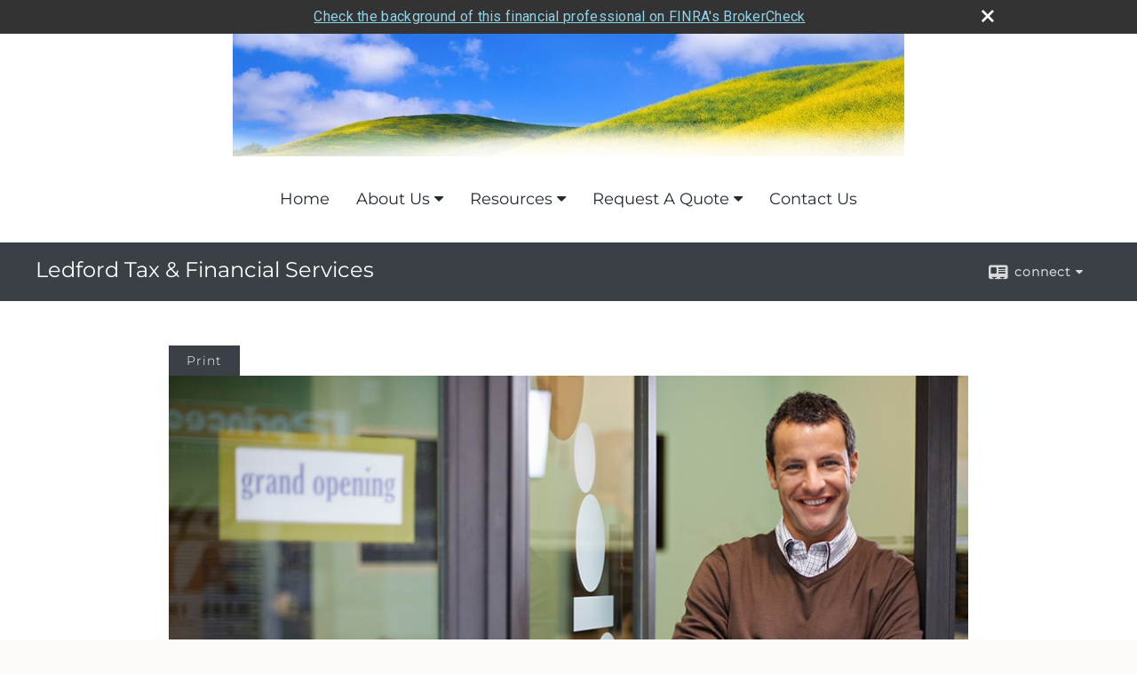

--- FILE ---
content_type: application/x-javascript
request_url: http://www.ledfordtfs.com/include/js/navigation/jquery.slicknav.min.js
body_size: 2651
content:
/*!
 * SlickNav Responsive Mobile Menu v1.0.10
 * (c) 2016 Josh Cope
 * licensed under MIT
 */
!function(e,t,n){function a(t,n){this.element=t,this.settings=e.extend({},i,n),this.settings.duplicate||n.hasOwnProperty("removeIds")||(this.settings.removeIds=!1),this._defaults=i,this._name=s,this.init()}var i={label:"MENU",duplicate:!0,duration:200,easingOpen:"swing",easingClose:"swing",closedSymbol:"&#9658;",openedSymbol:"&#9660;",prependTo:"body",appendTo:"",parentTag:"a",closeOnClick:!1,allowParentLinks:!1,nestedParentLinks:!0,showChildren:!1,removeIds:!0,removeClasses:!1,removeStyles:!1,brand:"",animations:"jquery",init:function(){},beforeOpen:function(){},beforeClose:function(){},afterOpen:function(){},afterClose:function(){}},s="slicknav",o="slicknav",l={DOWN:40,ENTER:13,ESCAPE:27,LEFT:37,RIGHT:39,SPACE:32,TAB:9,UP:38};a.prototype.init=function(){var n,a,i=this,s=e(this.element),r=this.settings;if(r.duplicate?i.mobileNav=s.clone():i.mobileNav=s,r.removeIds&&(i.mobileNav.removeAttr("id"),i.mobileNav.find("*").each(function(t,n){e(n).removeAttr("id")})),r.removeClasses&&(i.mobileNav.removeAttr("class"),i.mobileNav.find("*").each(function(t,n){e(n).removeAttr("class")})),r.removeStyles&&(i.mobileNav.removeAttr("style"),i.mobileNav.find("*").each(function(t,n){e(n).removeAttr("style")})),n=o+"_icon",""===r.label&&(n+=" "+o+"_no-text"),"a"==r.parentTag&&(r.parentTag='a href="#"'),i.mobileNav.attr("class",o+"_nav"),a=e('<div class="'+o+'_menu"></div>'),""!==r.brand){var c=e('<div class="'+o+'_brand">'+r.brand+"</div>");e(a).append(c)}i.btn=e(["<"+r.parentTag+' aria-haspopup="true" role="button" tabindex="0" class="'+o+"_btn "+o+'_collapsed">','<span class="'+o+'_menutxt">'+r.label+"</span>",'<span class="'+n+'">','<span class="'+o+'_icon-bar"></span>','<span class="'+o+'_icon-bar"></span>','<span class="'+o+'_icon-bar"></span>',"</span>","</"+r.parentTag+">"].join("")),e(a).append(i.btn),""!==r.appendTo?e(r.appendTo).append(a):e(r.prependTo).prepend(a),a.append(i.mobileNav);var p=i.mobileNav.find("li");e(p).each(function(){var t=e(this),n={};if(n.children=t.children("ul").attr("role","menu"),t.data("menu",n),n.children.length>0){var a=t.contents(),s=!1,l=[];e(a).each(function(){return e(this).is("ul")?!1:(l.push(this),void(e(this).is("a")&&(s=!0)))});var c=e("<"+r.parentTag+' role="menuitem" aria-haspopup="true" tabindex="-1" class="'+o+'_item"/>');if(r.allowParentLinks&&!r.nestedParentLinks&&s)e(l).wrapAll('<span class="'+o+"_parent-link "+o+'_row"/>').parent();else{var p=e(l).wrapAll(c).parent();p.addClass(o+"_row")}r.showChildren?t.addClass(o+"_open"):t.addClass(o+"_collapsed"),t.addClass(o+"_parent");var d=e('<span class="'+o+'_arrow">'+(r.showChildren?r.openedSymbol:r.closedSymbol)+"</span>");r.allowParentLinks&&!r.nestedParentLinks&&s&&(d=d.wrap(c).parent()),e(l).last().after(d)}else 0===t.children().length&&t.addClass(o+"_txtnode");t.children("a").attr("role","menuitem").click(function(t){r.closeOnClick&&!e(t.target).parent().closest("li").hasClass(o+"_parent")&&e(i.btn).click()}),r.closeOnClick&&r.allowParentLinks&&(t.children("a").children("a").click(function(t){e(i.btn).click()}),t.find("."+o+"_parent-link a:not(."+o+"_item)").click(function(t){e(i.btn).click()}))}),e(p).each(function(){var t=e(this).data("menu");r.showChildren||i._visibilityToggle(t.children,null,!1,null,!0)}),i._visibilityToggle(i.mobileNav,null,!1,"init",!0),i.mobileNav.attr("role","menu"),e(t).mousedown(function(){i._outlines(!1)}),e(t).keyup(function(){i._outlines(!0)}),e(i.btn).click(function(e){e.preventDefault(),i._menuToggle()}),i.mobileNav.on("click","."+o+"_item",function(t){t.preventDefault(),i._itemClick(e(this))}),e(i.btn).keydown(function(t){var n=t||event;switch(n.keyCode){case l.ENTER:case l.SPACE:case l.DOWN:t.preventDefault(),n.keyCode===l.DOWN&&e(i.btn).hasClass(o+"_open")||i._menuToggle(),e(i.btn).next().find('[role="menuitem"]').first().focus()}}),i.mobileNav.on("keydown","."+o+"_item",function(t){var n=t||event;switch(n.keyCode){case l.ENTER:t.preventDefault(),i._itemClick(e(t.target));break;case l.RIGHT:t.preventDefault(),e(t.target).parent().hasClass(o+"_collapsed")&&i._itemClick(e(t.target)),e(t.target).next().find('[role="menuitem"]').first().focus()}}),i.mobileNav.on("keydown",'[role="menuitem"]',function(t){var n=t||event;switch(n.keyCode){case l.DOWN:t.preventDefault();var a=e(t.target).parent().parent().children().children('[role="menuitem"]:visible'),s=a.index(t.target),r=s+1;a.length<=r&&(r=0);var c=a.eq(r);c.focus();break;case l.UP:t.preventDefault();var a=e(t.target).parent().parent().children().children('[role="menuitem"]:visible'),s=a.index(t.target),c=a.eq(s-1);c.focus();break;case l.LEFT:if(t.preventDefault(),e(t.target).parent().parent().parent().hasClass(o+"_open")){var p=e(t.target).parent().parent().prev();p.focus(),i._itemClick(p)}else e(t.target).parent().parent().hasClass(o+"_nav")&&(i._menuToggle(),e(i.btn).focus());break;case l.ESCAPE:t.preventDefault(),i._menuToggle(),e(i.btn).focus()}}),r.allowParentLinks&&r.nestedParentLinks&&e("."+o+"_item a").click(function(e){e.stopImmediatePropagation()})},a.prototype._menuToggle=function(e){var t=this,n=t.btn,a=t.mobileNav;n.hasClass(o+"_collapsed")?(n.removeClass(o+"_collapsed"),n.addClass(o+"_open")):(n.removeClass(o+"_open"),n.addClass(o+"_collapsed")),n.addClass(o+"_animating"),t._visibilityToggle(a,n.parent(),!0,n)},a.prototype._itemClick=function(e){var t=this,n=t.settings,a=e.data("menu");a||(a={},a.arrow=e.children("."+o+"_arrow"),a.ul=e.next("ul"),a.parent=e.parent(),a.parent.hasClass(o+"_parent-link")&&(a.parent=e.parent().parent(),a.ul=e.parent().next("ul")),e.data("menu",a)),a.parent.hasClass(o+"_collapsed")?(a.arrow.html(n.openedSymbol),a.parent.removeClass(o+"_collapsed"),a.parent.addClass(o+"_open"),a.parent.addClass(o+"_animating"),t._visibilityToggle(a.ul,a.parent,!0,e)):(a.arrow.html(n.closedSymbol),a.parent.addClass(o+"_collapsed"),a.parent.removeClass(o+"_open"),a.parent.addClass(o+"_animating"),t._visibilityToggle(a.ul,a.parent,!0,e))},a.prototype._visibilityToggle=function(t,n,a,i,s){function l(t,n){e(t).removeClass(o+"_animating"),e(n).removeClass(o+"_animating"),s||p.afterOpen(t)}function r(n,a){t.attr("aria-hidden","true"),d.attr("tabindex","-1"),c._setVisAttr(t,!0),t.hide(),e(n).removeClass(o+"_animating"),e(a).removeClass(o+"_animating"),s?"init"==n&&p.init():p.afterClose(n)}var c=this,p=c.settings,d=c._getActionItems(t),u=0;a&&(u=p.duration),t.hasClass(o+"_hidden")?(t.removeClass(o+"_hidden"),s||p.beforeOpen(i),"jquery"===p.animations?t.stop(!0,!0).slideDown(u,p.easingOpen,function(){l(i,n)}):"velocity"===p.animations&&t.velocity("finish").velocity("slideDown",{duration:u,easing:p.easingOpen,complete:function(){l(i,n)}}),t.attr("aria-hidden","false"),d.attr("tabindex","0"),c._setVisAttr(t,!1)):(t.addClass(o+"_hidden"),s||p.beforeClose(i),"jquery"===p.animations?t.stop(!0,!0).slideUp(u,this.settings.easingClose,function(){r(i,n)}):"velocity"===p.animations&&t.velocity("finish").velocity("slideUp",{duration:u,easing:p.easingClose,complete:function(){r(i,n)}}))},a.prototype._setVisAttr=function(t,n){var a=this,i=t.children("li").children("ul").not("."+o+"_hidden");n?i.each(function(){var t=e(this);t.attr("aria-hidden","true");var i=a._getActionItems(t);i.attr("tabindex","-1"),a._setVisAttr(t,n)}):i.each(function(){var t=e(this);t.attr("aria-hidden","false");var i=a._getActionItems(t);i.attr("tabindex","0"),a._setVisAttr(t,n)})},a.prototype._getActionItems=function(e){var t=e.data("menu");if(!t){t={};var n=e.children("li"),a=n.find("a");t.links=a.add(n.find("."+o+"_item")),e.data("menu",t)}return t.links},a.prototype._outlines=function(t){t?e("."+o+"_item, ."+o+"_btn").css("outline",""):e("."+o+"_item, ."+o+"_btn").css("outline","none")},a.prototype.toggle=function(){var e=this;e._menuToggle()},a.prototype.open=function(){var e=this;e.btn.hasClass(o+"_collapsed")&&e._menuToggle()},a.prototype.close=function(){var e=this;e.btn.hasClass(o+"_open")&&e._menuToggle()},e.fn[s]=function(t){var n=arguments;if(void 0===t||"object"==typeof t)return this.each(function(){e.data(this,"plugin_"+s)||e.data(this,"plugin_"+s,new a(this,t))});if("string"==typeof t&&"_"!==t[0]&&"init"!==t){var i;return this.each(function(){var o=e.data(this,"plugin_"+s);o instanceof a&&"function"==typeof o[t]&&(i=o[t].apply(o,Array.prototype.slice.call(n,1)))}),void 0!==i?i:this}}}(jQuery,document,window);
